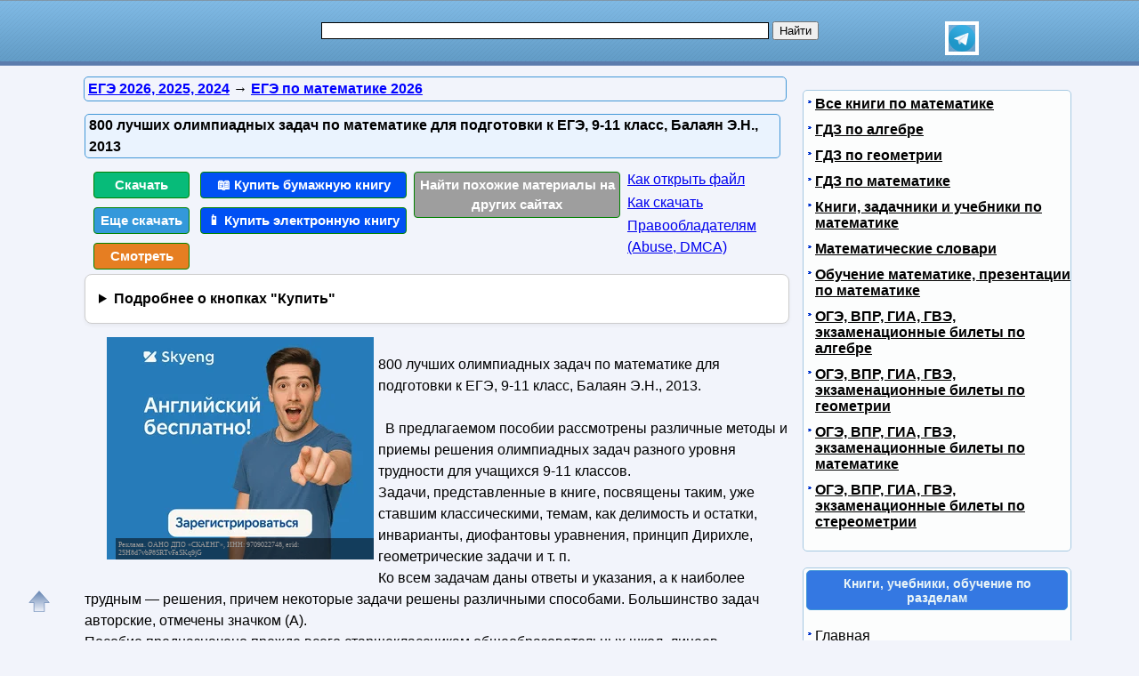

--- FILE ---
content_type: text/html; charset=utf-8
request_url: https://obuchalka.org/2016030488486/800-luchshih-olimpiadnih-zadach-po-matematike-dlya-podgotovki-k-ege-9-11-klass-balayan-e-n-2013.html
body_size: 16388
content:
<!DOCTYPE html>
<html lang="ru">
<head>
<meta charset="UTF-8">
<meta name="viewport" content="width=device-width, initial-scale=1">
<base href="https://obuchalka.org/"><title>800 лучших олимпиадных задач по математике для подготовки к ЕГЭ, 9-11 класс, Балаян Э.Н., 2013</title><meta name="description" content="Смотреть, читать и скачать бесплатно pdf, djvu и купить бумажную и электронную книгу по лучшей цене со скидкой: 800 лучших олимпиадных задач по математике для подготовки к ЕГЭ, 9-11 класс, Балаян Э.Н., 2013. В предлагаемом пособии рассмотрены различные методы и приемы решения олимпиадных задач разного уровня трудности для учащихся 9-11 классов. Задачи, представленные в книге, посвящены таким, уже ставшим классическими, темам, как делимость и остатки, инварианты, диофантовы уравнения, принцип Дирихле, геометрические задачи и т. п. Ко всем задачам даны ответы и указания"><meta name="keywords" content="ЕГЭ по математике, математика, Балаян, 9 класс, 10 класс, 11 класс" /><link href="/favicon.ico" rel="shortcut icon" type="image/x-icon" /><link rel="stylesheet" href="/templates/obuchalka/s169-min.css" type="text/css" /><link rel="canonical" href="https://obuchalka.org/2016030488486/800-luchshih-olimpiadnih-zadach-po-matematike-dlya-podgotovki-k-ege-9-11-klass-balayan-e-n-2013.html"><meta name="revisit-after" content="1 days"><meta name="rating" content="safe for kids"><meta property="og:title" content="800 лучших олимпиадных задач по математике для подготовки к ЕГЭ, 9-11 класс, Балаян Э.Н., 2013"><meta property="og:type" content="book"><meta property="og:url" content="https://obuchalka.org/2016030488486/800-luchshih-olimpiadnih-zadach-po-matematike-dlya-podgotovki-k-ege-9-11-klass-balayan-e-n-2013.html"><meta property="og:image" content="https://obuchalka.org/img/ege/matematika/884/88486.jpg"><meta property="og:description" content="Смотреть, читать и скачать бесплатно pdf, djvu и купить бумажную и электронную книгу по лучшей цене со скидкой: 800 лучших олимпиадных задач по математике для подготовки к ЕГЭ, 9-11 класс, Балаян Э.Н., 2013. В предлагаемом пособии рассмотрены различные методы и приемы решения олимпиадных задач разного уровня трудности для учащихся 9-11 классов. Задачи, представленные в книге, посвящены таким, уже ставшим классическими, темам, как делимость и остатки, инварианты, диофантовы уравнения, принцип Дирихле, геометрические задачи и т. п. Ко всем задачам даны ответы и указания"><meta property="og:site_name" content="Obuchalka.org - все для школьников, студентов, учащихся, преподавателей и родителей"><style>
ul#relateditemlist, ul#neweritemlist, ul#olderitemlist{
background-color: white;
}
ul#relateditemlist a, ul#neweritemlist a, ul#olderitemlist a {
  color: blue;
  font-weight: normal;
}
ul#relateditemlist a:hover, ul#neweritemlist a:hover, ul#olderitemlist a:hover {
  font-weight: normal;
}

details {
  background-color: #fff;
  border: 1px solid #ccc;
  border-radius: 8px;
  padding: 15px;
  margin-bottom: 10px;
  box-shadow: 0 2px 4px rgba(0, 0, 0, 0.05);
  transition: all 0.3s ease;
}
summary {
  cursor: pointer;
  font-size: 16px;
  font-weight: bold;
  outline: none;
}



/* контейнер для кнопок */
.buttons-group {
  display: flex;
  flex-wrap: wrap;
  gap: 8px;                /* расстояние между кнопками */
}

/* базовый стиль кнопок */
.btndwn {
  display: inline-block;
  padding: 0.6em 1.2em;
  font-size: 0.95rem;
  font-weight: 500;
  text-align: center;
  text-decoration: none;
  border-radius: 4px;       /* скругление */
  color: #fff;
  transition: opacity .2s;
}
.btndwn:hover {
  opacity: 0.85;
}

/* основная зелёная кнопка */
.btndwngrn {
  background-color: #27ae60;
}

/* второстепенная кнопка «Еще скачать» */
#clickdwn1 {
  background-color: #3498db;
}

/* кнопка «Смотреть» */
#read3 {
  background-color: #e67e22;
}

.btndwnblue-new{background-color: #0050F4 !important;}/*#008dfd #0110ea*/
.btnartsrch-new{background-color: #9E9E9E !important;}

</style>
<style>
ul.bc-list{margin:0;padding:0;list-style:none}ul.bc-list li{display:inline;margin:0;padding:0;list-style:none}
a#gotop{position:fixed;bottom:20px;left:20px;width:24px;height:24px;padding:12px;margin:0;text-decoration:none;display:none}
@media(min-width:890px){a#gotop{display:inline}}
a.btndwn,a.btndwn2{font-weight:bold;display:block;color:white;text-decoration:none;text-align:center;border:1px solid #008300}
a.btndwn{background:#07BB79;padding:3px;border-radius:4px;width:100px;float:left;margin:5px 2px}
a.btndwn2{background:#07BB79 repeat scroll;border:1px solid #07BB79;border-radius:4px;box-shadow:0 0 1px #000000;font-size:18px;padding:12px 20px;text-shadow:1px 1px 1px #009900;width:80px;margin:0 auto}
a.btndwn:hover,a.btndwn:active,a.btndwn2:hover,a.btndwn2:active{background:#0CC782}

a.btndwngrn{padding:3px;background:#009900;background:-moz-linear-gradient(top, #16CE16 0, #009900 100%);background:-webkit-gradient(linear, left top, left bottom, color-stop(0, #16CE16), color-stop(100%, #009900));background:-webkit-linear-gradient(top, #16CE16 0, #009900 100%);background:-o-linear-gradient(top, #16CE16 0, #009900 100%);background:-ms-linear-gradient(top, #16CE16 0, #009900 100%);background:linear-gradient(to bottom, #16CE16 0, #009900 100%);border:1px solid #008300}
a.btndwngrn:hover,a.btndwngrn:active,a.btndwngrn:hover,a.btndwngrn:active{background:-moz-linear-gradient(top, #16CE16 30%, #009900 100%);background:-webkit-gradient(linear, left top, left bottom, color-stop(30%, #16CE16), color-stop(100%, #009900));background:-webkit-linear-gradient(top, #16CE16 30%, #009900 100%);background:-o-linear-gradient(top, #16CE16 30%, #009900 100%);background:-ms-linear-gradient(top, #16CE16 30%, #009900 100%);background:linear-gradient(to bottom, #16CE16 30%, #009900 100%);cursor:pointer}

a.btndwnblue{padding:3px;background:#0110ea;background:-moz-linear-gradient(top, #008dfd 0, #0110ea 100%);background:-webkit-gradient(linear, left top, left bottom, color-stop(0, #008dfd), color-stop(100%, #0110ea));background:-webkit-linear-gradient(top, #008dfd 0, #0110ea 100%);background:-o-linear-gradient(top, #008dfd 0, #0110ea 100%);background:-ms-linear-gradient(top, #008dfd 0, #0110ea 100%);background:linear-gradient(to bottom, #008dfd 0, #0110ea 100%);border:1px solid #076bd2}
a.btndwnblue:hover,a.btndwnblue:active,a.btndwnblue:hover,a.btndwnblue:active{background:-moz-linear-gradient(top, #008dfd 30%, #0110ea 100%);background:-webkit-gradient(linear, left top, left bottom, color-stop(30%, #008dfd), color-stop(100%, #0110ea));background:-webkit-linear-gradient(top, #008dfd 30%, #0110ea 100%);background:-o-linear-gradient(top, #008dfd 30%, #0110ea 100%);background:-ms-linear-gradient(top, #008dfd 30%, #0110ea 100%);background:linear-gradient(to bottom, #008dfd 30%, #0110ea 100%);cursor:pointer}

a.btnartsrch{padding:3px;background:#4A8EE4;background:-moz-linear-gradient(top, #509AF9 0, #4A8EE4 100%);background:-webkit-gradient(linear, left top, left bottom, color-stop(0, #509AF9), color-stop(100%, #4A8EE4));background:-webkit-linear-gradient(top, #509AF9 0, #4A8EE4 100%);background:-o-linear-gradient(top, #509AF9 0, #4A8EE4 100%);background:-ms-linear-gradient(top, #509AF9 0, #4A8EE4 100%);background:linear-gradient(to bottom, #509AF9 0, #4A8EE4 100%);border:1px solid #076bd2}
a.btnartsrch:hover,a.btnartsrch:active,a.btnartsrch:hover,a.btnartsrch:active{background:-moz-linear-gradient(top, #509AF9 30%, #4A8EE4 100%);background:-webkit-gradient(linear, left top, left bottom, color-stop(30%, #509AF9), color-stop(100%, #4A8EE4));background:-webkit-linear-gradient(top, #509AF9 30%, #4A8EE4 100%);background:-o-linear-gradient(top, #509AF9 30%, #4A8EE4 100%);background:-ms-linear-gradient(top, #509AF9 30%, #4A8EE4 100%);background:linear-gradient(to bottom, #509AF9 30%, #4A8EE4 100%);cursor:pointer}

a.btnlink{margin:2px 2px;display:block}
#o1{display:none;position:fixed;left:0px;top:0px;width:100%;height:100%;text-align:center;z-index:1000;background-color:#AAA;filter:progid:DXImageTransform.Microsoft.Alpha(opacity=60);-moz-opacity:0.6;-khtml-opacity:0.6;opacity:0.6;zoom:1;}#o2{display:none;position:fixed;width:300px;height:360px;margin:0;left:5px;top:10px;background-color:#fff;padding:10px;text-align:center;border:solid 2px #09C;border-radius:5px;z-index:1001}#o2 ul{text-align:left}a.bttn{display:inline-block;color:white;text-decoration:none;padding:2px 6px;outline:none;border-width:2px 0;border-style:solid none;border-color:#60a3d8 #2970a9 #2970a9 #60a3d8;border-radius:6px;background:#60a3d8;transition:0.2s}a.bttn:hover{background:#5796c8}a.bttn:active{background:#9dc7e7}
#rekartright{float:right;display:block;margin:5px 25px 5px 5px;width:1px;padding:0}@media screen and (max-width:539px){#rekartright{margin:5px 0;float:none}}
#rekartleft{float:left;display:block;margin:5px 5px 5px 25px;width:1px;padding:0}@media screen and (max-width:539px){#rekartleft{margin:5px 0;float:none}}
</style>
<script async src="https://www.googletagmanager.com/gtag/js?id=UA-5868370-22"></script>
<script>
  window.dataLayer = window.dataLayer || [];
  function gtag(){dataLayer.push(arguments);}
  gtag('js', new Date());

  gtag('config', 'UA-5868370-22');
</script>

<script>
var gbookid='',d=document,actHeight=400,actWidth=320,buybookid="";
function mkAct(act,no)
{
if(act==1){gtag('event', 'art', { 'event_category': 'clickdwn', 'event_label': '88486' } );}

return true;
}
function overlay(retval){var d=document,el1=d.getElementById("o1"),el2=d.getElementById("o2");if(el1.style.display=="none"){el1.style.display="block";el2.style.display="block";} else{el1.style.display="none";el2.style.display="none";}return retval;}
function concathtml(idt,idf){var d=document,el=d.getElementById(idf);if(el) d.getElementById(idt).innerHTML=d.getElementById(idt).innerHTML+el.innerHTML;}
function oncllnk(){var d=document,bsrct="/naback/slot/4",rd=d.getElementById('reladv'),inbt=d.getElementById('inbt'); if(rd) rd.innerHTML="";concathtml('reladv','relateditemlist');concathtml('reladv','neweritemlist');concathtml('reladv','olderitemlist');if(inbt) inbt.innerHTML='<iframe name="nbt" id="nbt" width="300" height="100" src="' + bsrct + '" style="position:relative;top:0;left:0;" scrolling="no" marginwidth="0" marginheight="0" frameborder="0" vspace="0" hspace="0" allowTransparency="true"></iframe>';overlay(true);}
function addtofav(a)
{var w=window,d=document,doc_url=d.location,s=d.createElement('div').style;var isFirefox35=((navigator.userAgent.toLowerCase().indexOf('firefox')!=-1)&&(s.wordWrap!==undefined)&&(s.MozTransform!==undefined));try
{w.external.AddFavorite(doc_url,""+d.title);}
catch(e)
{if((typeof(opera)=="object")||(w.opera)||(isFirefox35))
{a.href=doc_url;a.rel="sidebar";a.title=""+d.title;return true;}
else alert('Нажмите Ctrl-D для добавления в избранное/закладки');}
return false;}
</script>
</head>
<body>

<div id="nhead">
	<div id="nhead-wrap">
		<div id="nlogo"><a href="/"><img src="/images/shared.png" alt="Учебники, ГДЗ, решебники, ЕГЭ, ГИА, экзамены, книги." title="Учебники, ГДЗ, решебники, ЕГЭ, ГИА, экзамены, книги."></a></div>
		<div id="nsearchtop"><div style="display:flex"><form action="/search.html?view=search" method="get" target="_blank" style="width:90%"><input type="text" name="text" value="" id="nsearchtop-input"><input type="hidden" name="searchid" value=""><input type="hidden" name="l10n" value="ru"><input type="hidden" name="reqenc" value="utf-8"><input type="hidden" name="web" value="0"> <input type="submit" value="Найти"></form><a href="https://t.me/uchebniki_ege_oge" rel="nofollow noopener" target="_blank"><img src="/images/telegram_logo.svg" alt="Обучалка в Телеграм" title="Обучалка в Телеграм" style="width:30px;height:30px;border:4px solid white" width="30" height="30"></a></div></div>
	</div>
</div>
<div class="clearfloat"></div>
<div id="wrapper">
	<div id="page">
		<div id="content">
<div class="scc-path">
<ul itemscope itemtype="http://schema.org/BreadcrumbList" class="bc-list"><li itemprop="itemListElement" itemscope itemtype="http://schema.org/ListItem">
<a itemprop="item" href="/ege/">
<span itemprop="name">ЕГЭ 2026, 2025, 2024</span></a>
<meta itemprop="position" content="1"> &rarr; 
</li>
<li itemprop="itemListElement" itemscope itemtype="http://schema.org/ListItem">
<a itemprop="item" href="/ege-matematika/">
<span itemprop="name">ЕГЭ по математике 2026</span></a>
<meta itemprop="position" content="2">
</li>
</ul></div>	
	
<script>gtag('event', 'artnotlocked', { 'event_category': 's27-c337', 'event_label': '88486' } );</script>
<div class="artwrap"><div class="art"><h1>800 лучших олимпиадных задач по математике для подготовки к ЕГЭ, 9-11 класс, Балаян Э.Н., 2013</h1><div class="artnav"></div><div style="width:120px; float:left"><a class="btndwn" href="https://fileskachat.com/file/36208_d8e4485942374aac335f151da846e0a3.html" rel="nofollow" target="_blank" onclick="return oncllnk();">Скачать</a><a id="clickdwn1" class="btndwn" style="margin-left:2px" href="https://obuchalka.org/2016030488486/800-luchshih-olimpiadnih-zadach-po-matematike-dlya-podgotovki-k-ege-9-11-klass-balayan-e-n-2013.html#download" onclick="return mkAct(1,1);">Еще скачать</a><a id="read3" rel="nofollow" target="_blank" class="btndwn" style="margin-left:2px" href="https://fileskachat.com/view/36208_d8e4485942374aac335f151da846e0a3.html">Смотреть</a></div>
<script>
buybookid='/buy/88486#bumajnaya';
</script>
<div style="width:240px;float:left"><a class="btndwn btndwnblue-new" style="margin-left:2px;width:224px" href="/buy/88486#bumajnaya" rel="nofollow" target="_blank">📖 Купить бумажную книгу</a><a class="btndwn btndwnblue-new" style="margin-left:2px;width:224px" href="/buy/88486#elektronnaya" rel="nofollow" target="_blank">📱 Купить электронную книгу</a></div><div style="width:240px;float:left"><a class="btndwn btnartsrch-new" style="margin-left:2px;width:224px" href="/searchdoc/88486" rel="nofollow" target="_blank">Найти похожие материалы на других сайтах</a></div><div style="width:180px;float:left"><a class="btnlink" style="margin-left:2px" target="_blank" href="/2013050871087/kak-razarhivirovat-i-otkrit-fail.html?utm_source=nashol&utm_medium=kak-otkrit&utm_campaign=kak-otkrit">Как открыть файл</a><a class="btnlink" style="margin-left:2px" target="_blank" href="/2013050671045/instrukciya-po-skachivaniu-failov.html?utm_source=nashol&utm_medium=kak-skachat&utm_campaign=kak-skachat">Как скачать</a><a class="btnlink" style="margin-left:2px" href="/2014011675342/informaciya-dlya-pravoobladatelei.html" rel="nofollow" target="_blank">Правообладателям (Abuse, DMСA)</a></div><div class="clearfloat"></div><details><summary>Подробнее о кнопках "Купить"</summary> <p>По кнопкам "<b>Купить бумажную книгу</b>" или "<b>Купить электронную книгу</b>" можно купить в официальных магазинах эту книгу, если она имеется в продаже, или похожую книгу. Результаты поиска формируются при помощи поисковых систем Яндекс и Google на основании названия и авторов книги.</p><p>Наш сайт не занимается продажей книг, этим занимаются вышеуказанные магазины. Мы лишь даем пользователям возможность найти эту или похожие книги в этих магазинах.</p><p>Список книг, которые предлагают магазины, можно увидеть перейдя на одну из страниц покупки, для этого надо нажать на одну из этих кнопок.</p></details><div class="content-article-text"><!--noindex-->
<div id="rekartleft"></div>
<!--/noindex-->
<br />800 лучших олимпиадных задач по математике для подготовки к ЕГЭ, 9-11 класс, Балаян Э.Н., 2013.<br /><br />&nbsp; В предлагаемом пособии рассмотрены различные методы и приемы решения олимпиадных задач разного уровня трудности для учащихся 9-11 классов.<br />Задачи, представленные в книге, посвящены таким, уже ставшим классическими, темам, как делимость и остатки, инварианты, диофантовы уравнения, принцип Дирихле, геометрические задачи и т. п.<br />Ко всем задачам даны ответы и указания, а к наиболее трудным — решения, причем некоторые задачи решены различными способами. Большинство задач авторские, отмечены значком (А).<br />Пособие предназначено прежде всего старшеклассникам общеобразовательных школ, лицеев, гимназий, учителям математики для подготовки детей к олимпиадам различного уровня, а также к ЕГЭ, студентам — будущим учителям, работникам центров дополнительного образования, и всем любителям математики.<br /><br /><img src="/img/ege/matematika/884/88486.jpg" class="img-align" width="162" height="250" alt="800 лучших олимпиадных задач по математике для подготовки к ЕГЭ, 9-11 класс, Балаян Э.Н., 2013" title="800 лучших олимпиадных задач по математике для подготовки к ЕГЭ, 9-11 класс, Балаян Э.Н., 2013" /><br /><br /><br /><strong>Примеры.</strong> <br />В выпуклом пятиугольнике MNKPE углы MNK и КРЕ равны 30°, а каждая из сторон NK, КР и ME равна 1 и сумма длин сторон MN и РЕ равна 1. Доказать, что площадь MNKPE равна 1.<br /><br />В классе из 30 учащихся получили на контрольной оценки «5», «4», «3», «2». Сумма полученных оценок равна 90, причем «троек» было больше, чем «пятерок» и «четверок». Кроме этого, известно, что число «четверок» кратно 5, а число «троек» кратно 7. Сколько и каких оценок получил класс?<br /><br /><strong>СОДЕРЖАНИЕ</strong><br />Предисловие <br /><strong>Раздел I. Условия задач&nbsp; &nbsp;</strong><br /><strong>9 класс</strong> <br />Делимость чисел. Разложение на множители. Действия с радикалами. Многочлены. Решение уравнений различными способами. Геометрические задачи. Задачи на доказательство. Тригонометрические уравнения. Преобразование тригонометрических выражений. Доказательства тождеств. Иррациональные уравнения и методы их решения. Комплексные уравнения и неравенства. Линейные и нелинейные уравнения с параметрами. Прогрессии<br /><strong>10 класс &nbsp;</strong><br />Тригонометрические уравнения и неравенства. Задачи на доказательство. Решение различных типов нелинейных систем уравнений. Геометрические задачи, задачи с параметром. Преобразования иррациональных выражений. Неопределенные уравнения различных степеней. Многочлены. Иррациональные уравнения, решаемые с использованием различных идей. Неравенства и системы. Нестандартные уравнения. Комплексные упражнения (графики, уравнения и неравенства)<br /><strong>11 класс &nbsp;</strong><br />Алгебраические уравнения высших степеней и способы их решения. Решение различных типов неравенств. Применение производной при решении уравнений и неравенств. Исследование функций. Наибольшее и наименьшее значения функций. Монотонность. Задачи на доказательство. Нелинейные системы уравнений высших степеней. Иррациональные системы уравнений. Тригонометрические уравнения и уравнения, содержащие обратные тригонометрические функции. Системы показательных уравнений с двумя и тремя неизвестными. Применение векторов к решению уравнений и систем уравнений. Комплексные уравнения, неравенства и графики. Уравнения и неравенства с параметром. Геометрические задачи<br /><strong>Раздел II. Ответы. Указания. Решения &nbsp;</strong><br /><strong>9 класс&nbsp; &nbsp;</strong><br /><strong>10 класс </strong><br /><strong>11 класс &nbsp;</strong><br />Литература.<br /><br />
<br><div id="download"></div>
<div class="rekl-download-art">
<div id="yandex_rtb_R-A-1957248-2" style="min-height:250px"></div>
</div>
<br><span class="download-text">Бесплатно скачать электронную книгу в удобном формате, смотреть и читать:</span>

<br><a href="https://fileskachat.com/file/36208_d8e4485942374aac335f151da846e0a3.html" class="link-in-content" style="font-weight:bold;" rel="nofollow" target="_blank" onclick="return oncllnk();">Скачать книгу 800 лучших олимпиадных задач по математике для подготовки к ЕГЭ, 9-11 класс, Балаян Э.Н., 2013</a> - fileskachat.com, быстрое и бесплатное скачивание.<br><br><a href="https://fileskachat.com/file/36208_d8e4485942374aac335f151da846e0a3.html" rel="nofollow" class="btndwn2" style="width:200px;padding:10px 10px;font-size:18px" target="_blank" onclick="return oncllnk();">Скачать файл № 1 -  pdf</a><br><a href="https://fileskachat.com/file/36207_e69e3c83777b87eb7644ad606d510b67.html" rel="nofollow" class="btndwn2" style="width:200px;padding:10px 10px;font-size:18px" target="_blank" onclick="return oncllnk();">Скачать файл № 2 -  djvu</a><br><span>Ниже можно купить эту книгу, если она есть в продаже, и похожие книги по лучшей цене со скидкой с доставкой по всей России.</span><a class="btndwn btndwnblue" style="width:200px;float:none;height:33px;margin: 0 auto; padding:10px 10px;font-size:22px" href="/buy/88486#bumajnaya" rel="nofollow" target="_blank">Купить книги</a><div class="clearfloat"></div><br><div style="float:left;height:40px;margin: 0 20px"><a href="/2013050671045/instrukciya-po-skachivaniu-failov.html" target="_blank">Как скачать файл</a></div> <div style="float:left;height:40px;margin: 0 20px"><a href="/2013050871087/kak-razarhivirovat-i-otkrit-fail.html" target="_blank">Как открыть файл</a></div> <div style="float:left;height:40px;margin: 0 20px"><a href="/2014011675342/informaciya-dlya-pravoobladatelei.html" rel="nofollow" target="_blank">Правообладателям</a></div> <div class="clearfloat"></div><br>
<div id="read"></div><br><a class="link-in-content" onclick="return oncllnk();" target="_blank" href="https://yadi.sk/i/xTobuu8QohTCF" title="800 лучших олимпиадных задач по математике для подготовки к ЕГЭ, 9-11 класс, Балаян Э.Н., 2013">Скачать</a>
 - djvu - Яндекс.Диск. <br /><br /><a class="link-in-content" onclick="return oncllnk();" target="_blank" href="https://yadi.sk/i/zHkb_v1NohTCH" title="800 лучших олимпиадных задач по математике для подготовки к ЕГЭ, 9-11 класс, Балаян Э.Н., 2013">Скачать</a>
 - pdf - Яндекс.Диск.<div class="artdat1" style="margin-top:30px">Дата публикации: <time datetime="2016-03-04T18:05:22+0000">04.03.2016 18:05 UTC</time></div>
<br>
<!--noindex-->
<div class="clearfloat"> </div>
<br/>
<div id="yashare" class="ya-share2" data-yashareL10n="ru" data-services="vkontakte,odnoklassniki,moimir,viber,telegram,skype,twitter" data-yashareTheme="counter" data-limit="9"></div>
<br/>
<!--/noindex-->

<br>
<br>
<!--noindex-->
<b>Теги:</b> 
<!--/noindex-->
<a href="/tag/ege-po-matematike/" title="ЕГЭ по математике" rel="tag">ЕГЭ по математике</a> :: <a href="/tag/matematika/" title="математика" rel="tag">математика</a> :: <a href="/tag/balayan/" title="Балаян" rel="tag">Балаян</a> :: <a href="/tag/9-klass/" title="9 класс" rel="tag">9 класс</a> :: <a href="/tag/10-klass/" title="10 класс" rel="tag">10 класс</a> :: <a href="/tag/11-klass/" title="11 класс" rel="tag">11 класс</a><br><br><div class="rel-block"><hr />
<h3 class="related">Смотрите также учебники, книги и учебные материалы:</h3><ul id="relateditemlist" style="list-style: none; background-color: #f2f4fb;"><li style="display: flex; flex-direction: row; margin-top: 10px; border-radius: 4px; padding: 8px; box-sizing: border-box; background: white;"><a href="/20210326130680/800-luchshih-olimpiadnih-zadach-po-matematike-dlya-podgotovki-k-ege-9-11-klassi-balayan-e-n-2013.html"><img src="/img/ege/matematika/1306/130680.jpg" alt="800 лучших олимпиадных задач по математике для подготовки к ЕГЭ, 9-11 классы, Балаян Э.Н., 2013" width="150" height="220" style="width: 150px; height: auto;"></a><div style="display: flex; flex-direction: column; padding-left: 10px"><a href="/20210326130680/800-luchshih-olimpiadnih-zadach-po-matematike-dlya-podgotovki-k-ege-9-11-klassi-balayan-e-n-2013.html">800 лучших олимпиадных задач по математике для подготовки к ЕГЭ, 9-11 классы, Балаян Э.Н., 2013</a></div></li><li style="display: flex; flex-direction: row; margin-top: 10px; border-radius: 4px; padding: 8px; box-sizing: border-box; background: white;"><a href="/2015022682868/800-luchshih-olimpiadnih-zadach-po-matematike-dlya-podgotovki-k-ege-9-11-klass-balayan-e-n-2013.html"><img src="/img/ege/matematika/828/82868.jpg" alt="800 лучших олимпиадных задач по математике для подготовки к ЕГЭ, 9-11 класс, Балаян Э.Н., 2013" width="150" height="220" style="width: 150px; height: auto;"></a><div style="display: flex; flex-direction: column; padding-left: 10px"><a href="/2015022682868/800-luchshih-olimpiadnih-zadach-po-matematike-dlya-podgotovki-k-ege-9-11-klass-balayan-e-n-2013.html">800 лучших олимпиадных задач по математике для подготовки к ЕГЭ, 9-11 класс, Балаян Э.Н., 2013</a></div></li><li style="display: flex; flex-direction: row; margin-top: 10px; border-radius: 4px; padding: 8px; box-sizing: border-box; background: white;"><a href="/2014031176215/800-luchshih-olimpiadnih-zadach-po-matematike-dlya-podgotovki-k-ege-9-11-klass-balayan-e-n-2013.html"><img src="/img/ege/matematika/762/76215.jpg" alt="800 лучших олимпиадных задач по математике для подготовки к ЕГЭ, 9-11 класс, Балаян, 2013" width="150" height="220" style="width: 150px; height: auto;"></a><div style="display: flex; flex-direction: column; padding-left: 10px"><a href="/2014031176215/800-luchshih-olimpiadnih-zadach-po-matematike-dlya-podgotovki-k-ege-9-11-klass-balayan-e-n-2013.html">800 лучших олимпиадных задач по математике для подготовки к ЕГЭ, 9-11 класс, Балаян, 2013</a></div></li><li style="display: flex; flex-direction: row; margin-top: 10px; border-radius: 4px; padding: 8px; box-sizing: border-box; background: white;"><a href="/2013121474911/800-luchshih-olimpiadnih-zadach-po-matematike-dlya-podgotovki-k-ege-9-11-klass-balayan-e-n-2013.html"><img src="/img/ege/matematika/749/74911.jpg" alt="800 лучших олимпиадных задач по математике для подготовки к ЕГЭ, 9-11 класс, Балаян Э.Н., 2013" width="150" height="220" style="width: 150px; height: auto;"></a><div style="display: flex; flex-direction: column; padding-left: 10px"><a href="/2013121474911/800-luchshih-olimpiadnih-zadach-po-matematike-dlya-podgotovki-k-ege-9-11-klass-balayan-e-n-2013.html">800 лучших олимпиадных задач по математике для подготовки к ЕГЭ, 9-11 класс, Балаян Э.Н., 2013</a></div></li></ul><div id="neweritemtitle">Следующие учебники и книги:</div><ul id="neweritemlist" style="list-style: none; background-color: #f2f4fb;"><li style="display: flex; flex-direction: row; margin-top: 10px; border-radius: 4px; padding: 8px; box-sizing: border-box; background: white;"><a href="/2016040788961/matematika-ege-sbornik-zadanii-metodicheskoe-posobie-dlya-podgotovki-k-ekzamenu-glazkov-u-a-koreshkova-t-a-miroshin-v-v-sheveleva-n-v-2010.html"><img src="/img/ege/matematika/889/88961.jpg" alt="Математика, ЕГЭ, сборник заданий, методическое пособие для подготовки к экзамену, Глазков Ю.А., Корешкова Т.А., Мирошин В.В., Шевелева Н.В., 2010" width="150" height="220" style="width: 150px; height: auto;"></a><div style="display: flex; flex-direction: column; padding-left: 10px"><a href="/2016040788961/matematika-ege-sbornik-zadanii-metodicheskoe-posobie-dlya-podgotovki-k-ekzamenu-glazkov-u-a-koreshkova-t-a-miroshin-v-v-sheveleva-n-v-2010.html">Математика, ЕГЭ, сборник заданий, методическое пособие для подготовки к экзамену, Глазков Ю.А., Корешкова Т.А., Мирошин В.В., Шевелева Н.В., 2010</a></div></li><li style="display: flex; flex-direction: row; margin-top: 10px; border-radius: 4px; padding: 8px; box-sizing: border-box; background: white;"><a href="/2016040588945/matematika-v-tablicah-i-shemah-posobie-dlya-podgotovki-k-ege-belyaevskaya-s-n-2014.html"><img src="/img/ege/matematika/889/88945.jpg" alt="Математика в таблицах и схемах, Пособие для подготовки к ЕГЭ, Беляевская С.Н., 2014" width="150" height="220" style="width: 150px; height: auto;"></a><div style="display: flex; flex-direction: column; padding-left: 10px"><a href="/2016040588945/matematika-v-tablicah-i-shemah-posobie-dlya-podgotovki-k-ege-belyaevskaya-s-n-2014.html">Математика в таблицах и схемах, Пособие для подготовки к ЕГЭ, Беляевская С.Н., 2014</a></div></li><li style="display: flex; flex-direction: row; margin-top: 10px; border-radius: 4px; padding: 8px; box-sizing: border-box; background: white;"><a href="/2016030788599/ege-matematika-profilnii-uroven-yaschenko-i-v-2016.html"><img src="/img/ege/matematika/885/88599.jpg" alt="ЕГЭ, математика, профильный уровень, типовые экзаменационные варианты, 36 вариантов, Ященко И.В., 2016" width="150" height="220" style="width: 150px; height: auto;"></a><div style="display: flex; flex-direction: column; padding-left: 10px"><a href="/2016030788599/ege-matematika-profilnii-uroven-yaschenko-i-v-2016.html">ЕГЭ, математика, профильный уровень, типовые экзаменационные варианты, 36 вариантов, Ященко И.В., 2016</a></div></li><li style="display: flex; flex-direction: row; margin-top: 10px; border-radius: 4px; padding: 8px; box-sizing: border-box; background: white;"><a href="/2016030488487/geometriya-zadachi-na-gotovih-chertejah-dlya-podgotovki-k-gia-i-ege-7-9-klass-balayan-e-n-2013.html"><img src="/img/ege/matematika/884/88487.jpg" alt="Геометрия, Задачи на готовых чертежах для подготовки к ГИА и ЕГЭ, 7-9 класс, Балаян Э.Н., 2013" width="150" height="220" style="width: 150px; height: auto;"></a><div style="display: flex; flex-direction: column; padding-left: 10px"><a href="/2016030488487/geometriya-zadachi-na-gotovih-chertejah-dlya-podgotovki-k-gia-i-ege-7-9-klass-balayan-e-n-2013.html">Геометрия, Задачи на готовых чертежах для подготовки к ГИА и ЕГЭ, 7-9 класс, Балаян Э.Н., 2013</a></div></li></ul><div id="olderitemtitle">Предыдущие статьи:</div><ul id="olderitemlist" style="list-style: none; background-color: #f2f4fb;"><li style="display: flex; flex-direction: row; margin-top: 10px; border-radius: 4px; padding: 8px; box-sizing: border-box; background: white;"><a href="/2016021688296/ege-2013-matematika-samoe-polnoe-izdanie-tipovih-variantov-zadanii-yaschenko-i-v-visockii-i-r-2013.html"><img src="/img/ege/matematika/882/88296.jpg" alt="ЕГЭ-2013, математика, самое полное издание типовых вариантов заданий, Ященко И.В., Высоцкий И.Р., 2013" width="150" height="220" style="width: 150px; height: auto;"></a><div style="display: flex; flex-direction: column; padding-left: 10px"><a href="/2016021688296/ege-2013-matematika-samoe-polnoe-izdanie-tipovih-variantov-zadanii-yaschenko-i-v-visockii-i-r-2013.html">ЕГЭ-2013, математика, самое полное издание типовых вариантов заданий, Ященко И.В., Высоцкий И.Р., 2013</a></div></li><li style="display: flex; flex-direction: row; margin-top: 10px; border-radius: 4px; padding: 8px; box-sizing: border-box; background: white;"><a href="/2016020788238/matematika-podgotovka-k-ege-v-2014-godu-diagnosticheskie-raboti-visockii-i-r-semenov-a-v-yaschenko-i-v.html"><img src="/img/ege/matematika/882/88238.jpg" alt="Математика, Подготовка к ЕГЭ в 2014 году, диагностические работы, Высоцкий И.Р., Семенов А.В., Ященко И.В." width="150" height="220" style="width: 150px; height: auto;"></a><div style="display: flex; flex-direction: column; padding-left: 10px"><a href="/2016020788238/matematika-podgotovka-k-ege-v-2014-godu-diagnosticheskie-raboti-visockii-i-r-semenov-a-v-yaschenko-i-v.html">Математика, Подготовка к ЕГЭ в 2014 году, диагностические работы, Высоцкий И.Р., Семенов А.В., Ященко И.В.</a></div></li><li style="display: flex; flex-direction: row; margin-top: 10px; border-radius: 4px; padding: 8px; box-sizing: border-box; background: white;"><a href="/2016020788216/ege-2012-matematika-kontrolnie-trenirovochnie-materiali-s-otvetami-i-kommentariyami-neiman-u-m-bauk-o-a-markaryan-e-g-2012.html"><img src="/img/ege/matematika/882/88216.jpg" alt="ЕГЭ 2012, математика, Контрольные тренировочные материалы с ответами и комментариями, Нейман Ю.М., Баюк О.А., Маркарян Е.Г., 2012" width="150" height="220" style="width: 150px; height: auto;"></a><div style="display: flex; flex-direction: column; padding-left: 10px"><a href="/2016020788216/ege-2012-matematika-kontrolnie-trenirovochnie-materiali-s-otvetami-i-kommentariyami-neiman-u-m-bauk-o-a-markaryan-e-g-2012.html">ЕГЭ 2012, математика, Контрольные тренировочные материалы с ответами и комментариями, Нейман Ю.М., Баюк О.А., Маркарян Е.Г., 2012</a></div></li><li style="display: flex; flex-direction: row; margin-top: 10px; border-radius: 4px; padding: 8px; box-sizing: border-box; background: white;"><a href="/2016011087957/podgotovka-k-ege-po-matematike-v-2016-godu-profilnii-uroven-metodicheskie-ukazaniya-yaschenko-i-v-shestakov-s-a-trepalin-a-s-2016.html"><img src="/img/ege/matematika/879/87957.jpg" alt="Подготовка к ЕГЭ по математике в 2016 году, профильный уровень, методические указания, Ященко И.В., Шестаков С.А., Трепалин А.С., 2016" width="150" height="220" style="width: 150px; height: auto;"></a><div style="display: flex; flex-direction: column; padding-left: 10px"><a href="/2016011087957/podgotovka-k-ege-po-matematike-v-2016-godu-profilnii-uroven-metodicheskie-ukazaniya-yaschenko-i-v-shestakov-s-a-trepalin-a-s-2016.html">Подготовка к ЕГЭ по математике в 2016 году, профильный уровень, методические указания, Ященко И.В., Шестаков С.А., Трепалин А.С., 2016</a></div></li></ul><div id="prev_next_buttom"><span class="extranews_priviuospage"><a href="/2016042689148/ege-2016-matematika-tipovie-testovie-zadaniya-yaschenko-i-v-volchkevich-m-a-visockii-i-r-gordin-r-k.html" title="ЕГЭ 2016, математика, типовые тестовые задания, Ященко И.В., Волчкевич М.А., Высоцкий И.Р., Гордин Р.К.">&lt;&lt; Предыдущая статья</a></span><span class="extranews_nextpage"><a href="/2016010987926/ege-2016-matematika-tipovie-testovie-zadaniya-yaschenko-i-v-volchkevich-m-a-visockii-i-r-gordin-r-k.html" title="ЕГЭ 2016, математика, типовые тестовые задания, Ященко И.В., Волчкевич М.А., Высоцкий И.Р., Гордин Р.К.">Следующая статья &gt;&gt;</a></span></div><hr /></div></div><br></div></div><span class="article_separator">&nbsp;</span><br>
			<br><br><div class="clearfloat">&nbsp;</div>
		</div>
		<div id="page-bar-r">
<!--noindex--><div style="margin:0 0 10px;padding:0;width:100%" id="reklright240ya">
<div id="yandex_rtb_R-A-1957248-1"></div>
</div><!--/noindex-->
<div class="sb">
<ul class="relatedcats"><li><a href="/vse-knigi-po-matematike/">Все книги по математике</a></li><li><a href="/gdz-po-algebre/">ГДЗ по алгебре</a></li><li><a href="/gdz-po-geometrii/">ГДЗ по геометрии</a></li><li><a href="/gdz-po-matematike/">ГДЗ по математике</a></li><li><a href="/knigi-po-matematike/">Книги, задачники и учебники по математике</a></li><li><a href="/matematika/">Математические словари</a></li><li><a href="/obuchenie-matematike/">Обучение математике, презентации по математике</a></li><li><a href="/ekzamenacionnie-bileti-po-algebre/">ОГЭ, ВПР, ГИА, ГВЭ, экзаменационные билеты по алгебре</a></li><li><a href="/ekzamenacionnie-bileti-po-geometrii/">ОГЭ, ВПР, ГИА, ГВЭ, экзаменационные билеты по геометрии</a></li><li><a href="/ekzamenacionnie-bileti-po-matematike/">ОГЭ, ВПР, ГИА, ГВЭ, экзаменационные билеты по математике</a></li><li><a href="/ekzamenacionnie-bileti-po-stereometrii/">ОГЭ, ВПР, ГИА, ГВЭ, экзаменационные билеты по стереометрии</a></li></ul><br /></div><br />

<div class="sb"><h3>Книги, учебники, обучение по разделам</h3><br />
<ul class="menu"><li><a href="/">Главная</a></li><li><a href="/sect/gotovie-domashnie-zadaniya-gdz/">Готовые домашние задания по предметам</a></li><li><a href="/gdz/index.html">Все ГДЗ</a></li><li><a href="/ege/">ЕГЭ</a></li><li class="active"><a href="/ekzameni/index.html">Экзамены</a><ul><li><a href="/ekzamenacionnie-bileti-po-algebre/">Алгебра</a></li><li><a href="/ekzamenacionnie-bileti-po-astronomii/">Астрономия</a></li><li><a href="/ekzamenacionnie-bileti-po-biologii/">Биология</a></li><li><a href="/ekzamenacionnie-bileti-po-geografii/">География</a></li><li><a href="/ekzamenacionnie-bileti-po-geometrii/">Геометрия</a></li><li><a href="/ekzamenacionnie-bileti-po-informatike/">Информатика</a></li><li><a href="/ekzamenacionnie-bileti-po-istorii/">История</a></li><li><a href="/ekzamenacionnie-bileti-po-kulturologii/">Культурология</a></li><li><a href="/ekzamenacionnie-bileti-po-literature/">Литература</a></li><li><a href="/ekzamenacionnie-bileti-po-marketingu/">Маркетинг</a></li><li id="current" class="active"><a href="/ekzamenacionnie-bileti-po-matematike/">Математика</a></li><li><a href="/ekzameni-po-medicine/">Медицина</a></li><li><a href="/ekzamenacionnie-bileti-po-menedjmentu/">Менеджмент</a></li><li><a href="/ekzamenacionnie-bileti-po-muzike/">Музыка</a></li><li><a href="/ekzamenacionnie-bileti-po-obj/">ОБЖ</a></li><li><a href="/ekzamenacionnie-bileti-po-obschestvoznaniu/">Обществознание</a></li><li><a href="/ekzamenacionnie-bileti-po-estestvoznaniu/">Естествознание</a></li><li><a href="/ekzamenacionnie-bileti-po-pravilam-dorojnogo-dvijeniya-pdd/">ПДД</a></li><li><a href="/ekzamenacionnie-bileti-po-pravu-i-urisprudencii/">Право и Юриспруденция</a></li><li><a href="/ekzamenacionnie-bileti-po-psihologii/">Психология</a></li><li><a href="/ekzamenacionnie-bileti-po-reklame/">Реклама</a></li><li><a href="/ekzamenacionnie-bileti-po-ritorike-i-oratorskomu-iskusstvu/">Риторика и Ораторское Искусство</a></li><li><a href="/ekzamenacionnie-bileti-po-russkomu-yaziku/">Русский язык</a></li><li><a href="/ekzamenacionnie-bileti-po-stereometrii/">Стереометрия</a></li><li><a href="/ekzamenacionnie-bileti-po-tehnologiyam/">Технология</a></li><li><a href="/ekzamenacionnie-bileti-po-tehnologii-obrabotki-pischevih-produktov/">Технология обработки пищевых продуктов</a></li><li><a href="/ekzamenacionnie-bileti-po-fizike/">Физика</a></li><li><a href="/ekzamenacionnie-bileti-po-fizkulture/">Физкультура</a></li><li><a href="/ekzamenacionnie-bileti-po-filosofii/">Философия</a></li><li><a href="/ekzamenacionnie-bileti-po-himii/">Химия</a></li><li><a href="/ekzamenacionnie-bileti-po-ekologii/">Экология</a></li><li><a href="/ekzamenacionnie-bileti-po-ekonomike/">Экономика</a></li><li><a href="/ekzamenacionnie-bileti-po-elektronike/">Электроника</a></li><li><a href="/ekzamenacionnie-bileti-po-okrujauschemu-miru/">Окружающий мир</a></li><li><a href="/ekzamenacionnie-bileti/">Экзамены и билеты по разным предметам</a></li><li><span class="separator">Иностранные  языки</span></li><li><a href="/ekzamenacionnie-bileti-po-angliiskomu-yaziku/">Английский язык</a></li><li><a href="/ekzamenacionnie-bileti-po-ispanskomu-yaziku/">Испанский язык</a></li><li><a href="/ekzamenacionnie-bileti-po-nemeckomu-yaziku/">Немецкий язык</a></li><li><a href="/ekzamenacionnie-bileti-po-francuzskomu-yaziku/">Французский язык</a></li><li><a href="/ekzamenacionnie-bileti-po-ukrainskomu-yaziku/">Украинский язык, Українська мова</a></li><li><a href="/ekzamenacionnie-bileti-po-inostrannim-yazikam/">Иностранные языки</a></li><li><a href="/ekzameni-po-kitaiskomu-yaziku/">Китайский язык</a></li></ul></li><li><a href="/nauka-i-obuchenie/">Наука и обучение, презентации, для преподавателей, школьников и студентов</a></li><li><a href="/knigi/">Книги и учебники</a></li><li><a href="/elektronnie-slovari/index.html">Энциклопедии, словари, справочники</a></li><li><a href="/vse-knigi/">Все книги</a></li><li><a href="/informaciya-o-saite/">Другое</a></li><li><a href="/search.html?view=search">Найти</a></li><li><a href="/obratnaya-svyaz/administrator-html.html">Обратная связь</a></li></ul><br /></div><br />
			
<div class="sb"><h3>Не нашёл? Найди:</h3><br />
<div class="search">
<form action="index.php" method="post">
<input name="searchword" id="mod_search_searchword" maxlength="20" class="inputbox" type="text" size="20" value="search"  onblur="if(this.value=='') this.value='search';" onfocus="if(this.value=='search') this.value='';" /><input type="submit" value="Найти" class="button" onclick="this.form.searchword.focus();"/>	<input type="hidden" name="task"   value="search" />
	<input type="hidden" name="option" value="com_search" />
</form>
</div>
<br /></div><br />
<br>2026-01-23 06:06:56<br><br>			<div class="clearfloat">&nbsp;</div>
		</div>
		<div class="clearfloat">&nbsp;</div>
	</div>
<div class="clearfloat">&nbsp;</div>

<div id="footer">
<p style="font-size:14px">
<a href="/obratnaya-svyaz/administrator-html.html" rel="nofollow">Контакты<br><br>Contact us, DMCA, Abuse.</a><br><br><a href="/" title="Учебники и Книги">Obuchalka.org</a> Учебники, книги, учебные материалы. Все для школьников, студентов, учащихся, преподавателей и родителей.<br> © Obuchalka.org. 2026</p>
</div>
</div>

<div id="dmes2"></div>
<script>
(function()
{
var d=document,docElem=d.documentElement,w=window,initDone=false,b=d.body;

function wrtdlgth()
{
var bookbuyhtml = "";
if(buybookid!="") bookbuyhtml='<a class="btndwn btndwnblue" style="width:200px;float:none;height:30px;margin: 0 auto; padding:10px 10px;font-size:22px" href="' + buybookid + '" rel="nofollow" target="_blank">Купить эту книгу</a><div class="clearfloat"></div><br>';
var rklt='<div style="width:300px;height:100px" id="inbt"></div>';
if( bookbuyhtml!="" )
{
	rklt='<div style="width:300px;height:90px" id="inbtbookby">' + bookbuyhtml + '</div>';
}

d.getElementById('dmes2').innerHTML='<!--noindex--><div id="o1" style="display:none"></div>'
+'<div id="o2" style="display:none"><p>Спасибо за посещение сайта <a href="/?ret=333">Obuchalka.org</a>'+rklt+'<div style="overflow:auto;height:150px;position:relative"><b>Смотрите также похожие статьи:</b><ul id="reladv"></ul></div>'
+'<span style="font-size:12px;">Нажав на кнопку ниже Вы вернетесь на наш сайт</span><br><br><a href="/?ret=444" class="bttn">&nbsp;&nbsp;Ок&nbsp;&nbsp;</a> <a href="/?ret=555" class="bttn" onclick="return overlay(false);">Закрыть</a></p></div><!--/noindex-->';
}
wrtdlgth();

function getCoords(elem){
var box=elem.getBoundingClientRect();
var scrollTop=w.pageYOffset||docElem.scrollTop||b.scrollTop,scrollLeft=w.pageXOffset||docElem.scrollLeft||b.scrollLeft;
var clientTop=docElem.clientTop||b.clientTop||0,clientLeft=docElem.clientLeft||b.clientLeft||0;
var top=box.top+scrollTop-clientTop,left=box.left+scrollLeft-clientLeft;
return{top:Math.round(top),left:Math.round(left)};
}
function getViewportSize(){
if(w.innerWidth!=null) return {width:w.innerWidth,height:w.innerHeight};
if(d.compatMode=='CSS1Compat') return {width:docElem.clientWidth,height:docElem.clientHeight}
return {width:b.clientWidth,height:b.clientHeight}
}
function isVisible(elem){
var coords=getCoords(elem);
var windowTop=w.pageYOffset||docElem.scrollTop,windowBottom=windowTop+docElem.clientHeight;
coords.bottom=coords.top+elem.offsetHeight;
var topVisible=coords.top > windowTop && coords.top < windowBottom,bottomVisible=coords.bottom < windowBottom && coords.bottom > windowTop;
return topVisible||bottomVisible;
}
function crt_scr(url,enc)
{var d=document,sa=d.createElement('script'),p=d.getElementsByTagName('script')[0];sa.type='text/javascript';sa.async=true;sa.src=url;if(enc==1) sa.charset="utf-8"; if(enc==2) sa.charset="windows-1251";p.parentNode.insertBefore(sa,p);}
function showid(myid){var myel=d.getElementById(myid);if(myel){myel.style.display ="block";return true} return false;}

function showYaRtb(w, d, n, rtbId) {
	window.yaContextCb=window.yaContextCb||[];
	window.yaContextCb.push(()=>{
		Ya.Context.AdvManager.render({
			renderTo: "yandex_rtb_" + rtbId,
			blockId: rtbId,
			async: true
		});
	});
	var t = d.getElementsByTagName("script")[0 ], s = d.createElement("script");
	s.type = "text/javascript";
	s.src = "https://yandex.ru/ads/system/context.js";
	s.async = true;
	t.parentNode.insertBefore(s, t);
}

var idYaRtb1="R-A-1957248-1",yartb1=d.getElementById('yandex_rtb_'+idYaRtb1);
var idYaRtb2="R-A-1957248-2",yartb2=d.getElementById('yandex_rtb_'+idYaRtb2);
var idYaRtb3="ABSENT",yartb3=d.getElementById('yandex_rtb_'+idYaRtb3);
var idYaRtb4="ABSENT",yartb4=d.getElementById('yandex_rtb_'+idYaRtb4);
var idYaRtb5="ABSENT",yartb5=d.getElementById('yandex_rtb_'+idYaRtb5);
var idYaRtb6="ABSENT",yartb6=d.getElementById('yandex_rtb_'+idYaRtb6);
var yashare=d.getElementById('yashare');
if(yashare||yartb1||yartb2||yartb3||yartb4||yartb5||yartb6)
{
	var yashare_need=0,fsc=w.onscroll||function(){};
	if(yashare) {yashare_need=1;}

	var yartb1_need=0,yartb2_need=0,yartb3_need=0,yartb4_need=0,yartb5_need=0,yartb6_need=0;
	if(yartb1) {yartb1_need=1;}
	if(yartb2) {yartb2_need=1;}
	if(yartb3) {yartb3_need=1;}
	if(yartb4) {yartb4_need=1;}
	if(yartb5) {yartb5_need=1;}
	if(yartb6) {yartb6_need=1;}

	function showVisible()
	{
		if(yashare_need){if(isVisible(yashare)){yashare_need=0;gtag('event', 'yashare', { 'event_category': 'show', 'event_label': '88486' } );crt_scr("//yastatic.net/share2/share.js",1);}}
		if(yartb1_need){if(isVisible(yartb1)){yartb1_need=0;showYaRtb(this, this.document, "yandexContextAsyncCallbacks", idYaRtb1 );}}
		if(yartb2_need){if(isVisible(yartb2)){yartb2_need=0;showYaRtb(this, this.document, "yandexContextAsyncCallbacks", idYaRtb2 );}}
		if(yartb3_need){if(isVisible(yartb3)){yartb3_need=0;showYaRtb(this, this.document, "yandexContextAsyncCallbacks", idYaRtb3 );}}
		if(yartb4_need){if(isVisible(yartb4)){yartb4_need=0;showYaRtb(this, this.document, "yandexContextAsyncCallbacks", idYaRtb4 );}}
		if(yartb5_need){if(isVisible(yartb5)){yartb5_need=0;showYaRtb(this, this.document, "yandexContextAsyncCallbacks", idYaRtb5 );}}
		if(yartb6_need){if(isVisible(yartb6)){yartb6_need=0;showYaRtb(this, this.document, "yandexContextAsyncCallbacks", idYaRtb6 );}}
		fsc();
	}
	w.onscroll=showVisible;
	showVisible();
}



if(typeof JCommentsJSInit=='function'){crt_scr("/components/com_jcomments/js/jcomments-v2.1.js",0);crt_scr("/components/com_jcomments/libraries/joomlatune/ajax.js",0);}
(function()
{
var fn=w.onload||function(){};
function detach(){w.onload=fn;}
w.onload=function()
{
if(initDone) return;initDone=true;fn();detach();var arVP=getViewportSize();actHeight=arVP.height;actWidth=arVP.width;
if(actWidth>320){var o2=d.getElementById("o2");if(o2) o2.style.left=((actWidth-330)/2+'px');}
if(typeof JCommentsJSInit=='function' ){JCommentsJSInit();JCommentsJSAntiCache();}

function getRandomInt(mn,mx){
return Math.floor(Math.random()*(mx-mn+1))+mn;
}
function translateBanner( banid, needwidth )
{
	var indb,tw,th,razm,bname="nb",bsrc,reksl=d.getElementById(banid),maxbanind=-1,arrrekl;
	if( reksl )
	{
		if(1==0){}
		else if(banid=='rekartright')
		{
			if( getRandomInt(0,100) > 0 )arrrekl=[[6,300,250]]; else arrrekl=[[6,300,250]];maxbanind=0;
		}
		else if(banid=='rekartleft')
		{
			if(getRandomInt(0,5)>0) arrrekl=[[7,300,250]]; else arrrekl=[[7,300,250]]; maxbanind=0;
		}
		if(reksl&&(maxbanind>=0))
		{
			bname=banid+"nb";
			var curind=getRandomInt(0,maxbanind);indb=arrrekl[curind][0];bsrc="/rifr/slot/"+indb;tw=arrrekl[curind][1];th=arrrekl[curind][2];
			razm+=(' width="'+tw+'"');razm+=(' height="'+th+'"');
			if(needwidth)
			{
				reksl.width=tw;reksl.style.width=tw+'px';reksl.setAttribute('style','width:' + tw + 'px');
			}
			reksl.innerHTML='<div style="width:'+tw+'px;margin:0 auto"><iframe name="'+bname+'" id="'+bname+'"'+razm+' src="'+bsrc+'" style="position:relative;top:0;left:0;" scrolling="no" marginwidth="0" marginheight="0" frameborder="0" vspace="0" hspace="0" allowTransparency="true"></iframe></div>';
		}

	}
}

translateBanner('rekartright',true);translateBanner('rekartleft',true);}
}
)();

})();
function imageClick(url){window.location=url;}
</script>

<script>(function(d,w,c){(w[c]=w[c]||[]).push(function(){try{w.yaCounter761552=new Ya.Metrika({id:761552,clickmap:true,trackLinks:true,accurateTrackBounce:true});}catch(e){}});var n=d.getElementsByTagName("script")[0],s=d.createElement("script"),f=function(){n.parentNode.insertBefore(s,n);};s.type="text/javascript";s.async=true;s.src="https://mc.yandex.ru/metrika/watch.js";if(w.opera=="[object Opera]"){d.addEventListener("DOMContentLoaded",f,false);}else{f();}})(document,window,"yandex_metrika_callbacks");</script>
<noscript><div><img src="https://mc.yandex.ru/watch/761552" style="position:absolute; left:-9999px;" alt=""></div></noscript>
<a href="https://obuchalka.org/2016030488486/800-luchshih-olimpiadnih-zadach-po-matematike-dlya-podgotovki-k-ege-9-11-klass-balayan-e-n-2013.html#" id="gotop"><svg width="24" height="24" version="1.1" xml:space="preserve" xmlns="http://www.w3.org/2000/svg" xmlns:xlink="http://www.w3.org/1999/xlink"><defs><linearGradient id="linearGradient6017" x1="367.26" x2="395.47" y1="283.65" y2="283.65" gradientTransform="matrix(.68099 0 0 .68234 125.75 85.765)" gradientUnits="userSpaceOnUse"><stop stop-color="#214f8f" offset="0"/><stop stop-color="#214f8f" stop-opacity="0" offset="1"/></linearGradient></defs><g transform="matrix(0 1.25 1.25 0 -337.06 -469.81)"><path d="m386.63 288.29-10.353-9.0103 10.353-8.9653v4.296h8.1699v9.3105h-8.1699z" fill="url(#linearGradient6017)" opacity=".7" stroke="#214f8f" stroke-width=".54533"/></g></svg></a><!--pageType:com_content-article-->
</body>
</html>
